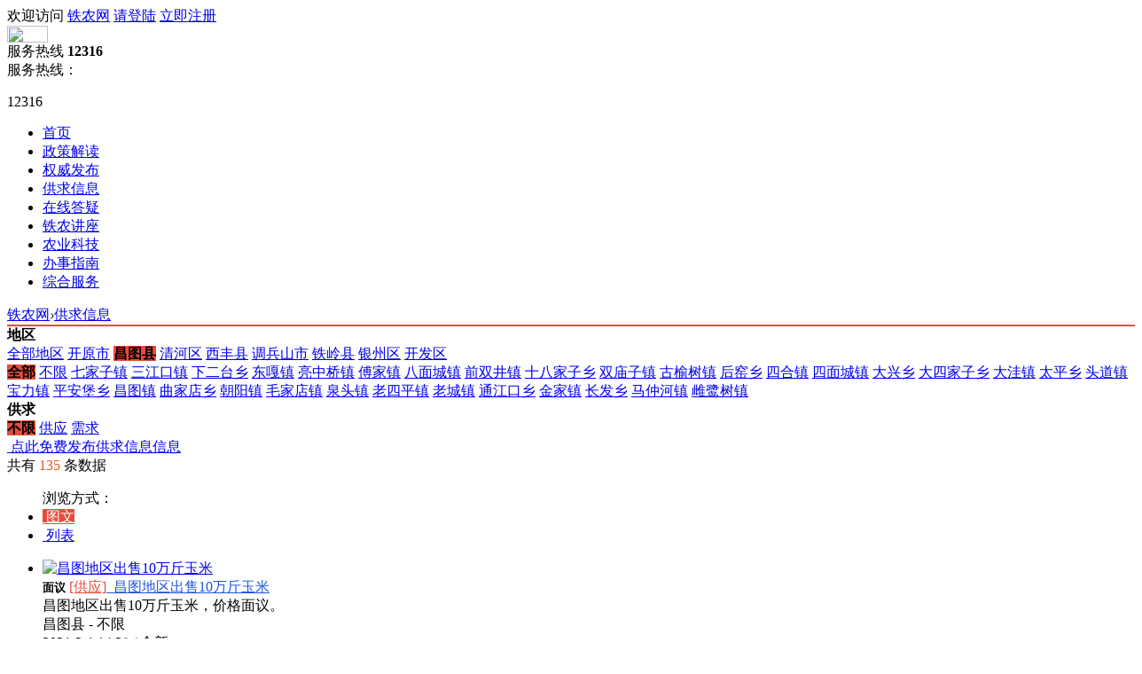

--- FILE ---
content_type: text/html; charset=utf-8
request_url: http://bbs.tl12316.com/plugin.php?id=aljes&rid=22
body_size: 7656
content:
<!DOCTYPE html PUBLIC "-//W3C//DTD XHTML 1.0 Transitional//EN" "http://www.w3.org/TR/xhtml1/DTD/xhtml1-transitional.dtd">
<html xmlns="http://www.w3.org/1999/xhtml">
<head>
<meta http-equiv="Content-Type" content="text/html; charset=utf-8" />
<title>供求信息 -  铁农网 -  Powered by Discuz!</title>

<meta name="keywords" content="供求信息" />
<meta name="description" content="供求信息 ,铁农网" />
<meta name="generator" content="Discuz! X3.2" />
<meta name="author" content="Discuz! Team and Comsenz UI Team" />
<meta name="copyright" content="2001-2013 Comsenz Inc." />
<meta name="MSSmartTagsPreventParsing" content="True" />
<meta http-equiv="MSThemeCompatible" content="Yes" />
<base href="http://bbs.tl12316.com/" /><link rel="stylesheet" type="text/css" href="data/cache/style_1_common.css?psI" /><script type="text/javascript">var STYLEID = '1', STATICURL = 'static/', IMGDIR = 'static/image/common', VERHASH = 'psI', charset = 'utf-8', discuz_uid = '0', cookiepre = 'mldT_2132_', cookiedomain = '', cookiepath = '/', showusercard = '1', attackevasive = '0', disallowfloat = 'newthread', creditnotice = '1|威望|,2|金钱|,3|贡献|', defaultstyle = '', REPORTURL = 'aHR0cDovL2Jicy50bDEyMzE2LmNvbS9wbHVnaW4ucGhwP2lkPWFsamVzJnJpZD0yMg==', SITEURL = 'http://bbs.tl12316.com/', JSPATH = 'static/js/', CSSPATH = 'data/cache/style_', DYNAMICURL = '';</script>
<script src="static/js/common.js?psI" type="text/javascript"></script>
<meta name="application-name" content="铁农网" />
<meta name="msapplication-tooltip" content="铁农网" />
<meta name="msapplication-task" content="name=论坛;action-uri=http://bbs.tl12316.com/forum.php;icon-uri=http://bbs.tl12316.com/static/image/common/bbs.ico" />
<link rel="stylesheet" href="data/cache/style_1top.css">    
<link rel="stylesheet" href="data/cache/style_1style1.css">

</head>
<body style="width:100%" id="nv_plugin" class="pg_aljes" onkeydown="if(event.keyCode==27) return false;">
<!--body-->
<div id="append_parent"></div><div id="ajaxwaitid"></div>
<div id="qmenu_menu" class="p_pop blk" style="display: none;">
<div class="ptm pbw hm">
请 <a href="javascript:;" class="xi2" onclick="lsSubmit()"><strong>登录</strong></a> 后使用快捷导航<br />没有帐号？<a href="member.php?mod=register" class="xi2 xw1">立即注册</a>
</div>
<div id="fjump_menu" class="btda"></div></div><div class="top1">
  <div class="conter"><span>欢迎访问 <a href="#">铁农网</a></span>
    <span><a href="member.php?mod=logging&amp;action=login&amp;referer=" onclick="showWindow('login', this.href);return false;" class="xi2"> 请登陆</a></span> 
  <span><a href="member.php?mod=register" class="xi2 xw1">立即注册</a></span>
    <div class="hour"><img src="/data/images/pic1.jpg" width="46" height="19"></div>
  <div class="iph">服务热线 <strong>12316</strong></div>
  </div>
  
</div>
<div class="header_bottom">
  <div class="logo">
    <div class="logo_right">
   <div class="Phone"> <span>服务热线：</span>
        <p>12316</p>
      </div>
    </div>
  </div>
  <div class="nav">
    <ul>

      <li><a href="http://www.tl12316.com/" title="铁农网首页">首页</a></li>
      <li><a href="http://www.tl12316.com/index.php/Home/List/index/classifyid/8" title="铁农网政策解读">政策解读</a></li>
      <li><a href="http://www.tl12316.com/index.php/Home/List/index/classifyid/9" title="铁农网权威发布">权威发布</a></li>
      <li><a href="http://bbs.tl12316.com/plugin.php?id=aljes" title="铁农网供求信息"  class="first" id="NavFocus">供求信息</a></li>
        <li><a href="http://bbs.tl12316.com/plugin.php?id=ljww360" title="铁农网在线答疑">在线答疑</a></li>
      <li><a href="http://www.tl12316.com/index.php/Home/List/index/classifyid/10" title="铁农网铁农讲座">铁农讲座</a></li>
      <li><a href="http://www.tl12316.com/index.php/Home/List/index/classifyid/11" title="铁农网农业科技">农业科技</a></li>
      <li><a href="http://www.tl12316.com/index.php/Home/List/index/classifyid/12" title="铁农网办事指南">办事指南</a></li>
      <li><a href="http://www.tl12316.com/index.php/Home/List/index/classifyid/13" title="铁农网综合服务">综合服务</a></li>
    </ul>
  </div>

</div>


<div id="wp" class="wp">
<link href="source/plugin/aljes/css/v3.css" rel="stylesheet">
<link href="source/plugin/aljes/css/category.css" rel="stylesheet">
<style id="diy_style" type="text/css"></style>
<div class="bm cl" id="pt">
    <div class="z">
        <a title="铁农网" class="nvhm" href="./">铁农网</a><em>&rsaquo;</em><a href="plugin.php?id=aljes">供求信息</a></div>
    </div>
<style type="text/css">
.filter-box .items {
  overflow: hidden;
}
span.more-link, a.button, .button{
margin-top:0px;
}
h4{
margin:0px;
}
</style>
<!--[diy=aljes_00]--><div id="aljes_00" class="area"></div><!--[/diy]-->
<div class="wp cl" style="margin-bottom:10px;">
    <div class="container">
        <div class="filter-box" id="top-filters">
            <form method="post" action="http://bbs.tl12316.com/plugin.php?id=aljes&rid=22">
                <div class="fieldset">
                    <h4 class="legend">地区</h4>
                    <div class="areas items">
                        <a rel="" href="plugin.php?id=aljes&amp;zufangtype=&amp;subtype=&amp;subsubtype=&amp;pay1=&amp;pay2=&amp;fangxing=&amp;wanted=&amp;new=&amp;view=&amp;solve=">全部地区</a> 
                                                <a href="plugin.php?id=aljes&amp;rid=1&amp;subrid=&amp;zufangtype=&amp;subtype=&amp;subsubtype=&amp;pay1=&amp;pay2=&amp;fangxing=&amp;wanted=&amp;new=&amp;view=&amp;solve=">开原市</a>                                                <strong>昌图县</strong>                                                <a href="plugin.php?id=aljes&amp;rid=56&amp;subrid=&amp;zufangtype=&amp;subtype=&amp;subsubtype=&amp;pay1=&amp;pay2=&amp;fangxing=&amp;wanted=&amp;new=&amp;view=&amp;solve=">清河区</a>                                                <a href="plugin.php?id=aljes&amp;rid=62&amp;subrid=&amp;zufangtype=&amp;subtype=&amp;subsubtype=&amp;pay1=&amp;pay2=&amp;fangxing=&amp;wanted=&amp;new=&amp;view=&amp;solve=">西丰县</a>                                                <a href="plugin.php?id=aljes&amp;rid=81&amp;subrid=&amp;zufangtype=&amp;subtype=&amp;subsubtype=&amp;pay1=&amp;pay2=&amp;fangxing=&amp;wanted=&amp;new=&amp;view=&amp;solve=">调兵山市</a>                                                <a href="plugin.php?id=aljes&amp;rid=87&amp;subrid=&amp;zufangtype=&amp;subtype=&amp;subsubtype=&amp;pay1=&amp;pay2=&amp;fangxing=&amp;wanted=&amp;new=&amp;view=&amp;solve=">铁岭县</a>                                                <a href="plugin.php?id=aljes&amp;rid=102&amp;subrid=&amp;zufangtype=&amp;subtype=&amp;subsubtype=&amp;pay1=&amp;pay2=&amp;fangxing=&amp;wanted=&amp;new=&amp;view=&amp;solve=">银州区</a>                                                <a href="plugin.php?id=aljes&amp;rid=111&amp;subrid=&amp;zufangtype=&amp;subtype=&amp;subsubtype=&amp;pay1=&amp;pay2=&amp;fangxing=&amp;wanted=&amp;new=&amp;view=&amp;solve=">开发区</a>                                            </div>
                                        <div class="subareas items">
                        <strong>全部</strong>  
                                                <a href="plugin.php?id=aljes&amp;rid=22&amp;subrid=137&amp;zufangtype=&amp;subtype=&amp;subsubtype=&amp;pay1=&amp;pay2=&amp;fangxing=&amp;wanted=&amp;new=&amp;view=&amp;solve=">不限</a>                                                <a href="plugin.php?id=aljes&amp;rid=22&amp;subrid=23&amp;zufangtype=&amp;subtype=&amp;subsubtype=&amp;pay1=&amp;pay2=&amp;fangxing=&amp;wanted=&amp;new=&amp;view=&amp;solve=">七家子镇</a>                                                <a href="plugin.php?id=aljes&amp;rid=22&amp;subrid=24&amp;zufangtype=&amp;subtype=&amp;subsubtype=&amp;pay1=&amp;pay2=&amp;fangxing=&amp;wanted=&amp;new=&amp;view=&amp;solve=">三江口镇</a>                                                <a href="plugin.php?id=aljes&amp;rid=22&amp;subrid=25&amp;zufangtype=&amp;subtype=&amp;subsubtype=&amp;pay1=&amp;pay2=&amp;fangxing=&amp;wanted=&amp;new=&amp;view=&amp;solve=">下二台乡</a>                                                <a href="plugin.php?id=aljes&amp;rid=22&amp;subrid=26&amp;zufangtype=&amp;subtype=&amp;subsubtype=&amp;pay1=&amp;pay2=&amp;fangxing=&amp;wanted=&amp;new=&amp;view=&amp;solve=">东嘎镇</a>                                                <a href="plugin.php?id=aljes&amp;rid=22&amp;subrid=27&amp;zufangtype=&amp;subtype=&amp;subsubtype=&amp;pay1=&amp;pay2=&amp;fangxing=&amp;wanted=&amp;new=&amp;view=&amp;solve=">亮中桥镇</a>                                                <a href="plugin.php?id=aljes&amp;rid=22&amp;subrid=28&amp;zufangtype=&amp;subtype=&amp;subsubtype=&amp;pay1=&amp;pay2=&amp;fangxing=&amp;wanted=&amp;new=&amp;view=&amp;solve=">傅家镇</a>                                                <a href="plugin.php?id=aljes&amp;rid=22&amp;subrid=29&amp;zufangtype=&amp;subtype=&amp;subsubtype=&amp;pay1=&amp;pay2=&amp;fangxing=&amp;wanted=&amp;new=&amp;view=&amp;solve=">八面城镇</a>                                                <a href="plugin.php?id=aljes&amp;rid=22&amp;subrid=30&amp;zufangtype=&amp;subtype=&amp;subsubtype=&amp;pay1=&amp;pay2=&amp;fangxing=&amp;wanted=&amp;new=&amp;view=&amp;solve=">前双井镇</a>                                                <a href="plugin.php?id=aljes&amp;rid=22&amp;subrid=31&amp;zufangtype=&amp;subtype=&amp;subsubtype=&amp;pay1=&amp;pay2=&amp;fangxing=&amp;wanted=&amp;new=&amp;view=&amp;solve=">十八家子乡</a>                                                <a href="plugin.php?id=aljes&amp;rid=22&amp;subrid=32&amp;zufangtype=&amp;subtype=&amp;subsubtype=&amp;pay1=&amp;pay2=&amp;fangxing=&amp;wanted=&amp;new=&amp;view=&amp;solve=">双庙子镇</a>                                                <a href="plugin.php?id=aljes&amp;rid=22&amp;subrid=33&amp;zufangtype=&amp;subtype=&amp;subsubtype=&amp;pay1=&amp;pay2=&amp;fangxing=&amp;wanted=&amp;new=&amp;view=&amp;solve=">古榆树镇</a>                                                <a href="plugin.php?id=aljes&amp;rid=22&amp;subrid=34&amp;zufangtype=&amp;subtype=&amp;subsubtype=&amp;pay1=&amp;pay2=&amp;fangxing=&amp;wanted=&amp;new=&amp;view=&amp;solve=">后窑乡</a>                                                <a href="plugin.php?id=aljes&amp;rid=22&amp;subrid=35&amp;zufangtype=&amp;subtype=&amp;subsubtype=&amp;pay1=&amp;pay2=&amp;fangxing=&amp;wanted=&amp;new=&amp;view=&amp;solve=">四合镇</a>                                                <a href="plugin.php?id=aljes&amp;rid=22&amp;subrid=36&amp;zufangtype=&amp;subtype=&amp;subsubtype=&amp;pay1=&amp;pay2=&amp;fangxing=&amp;wanted=&amp;new=&amp;view=&amp;solve=">四面城镇</a>                                                <a href="plugin.php?id=aljes&amp;rid=22&amp;subrid=37&amp;zufangtype=&amp;subtype=&amp;subsubtype=&amp;pay1=&amp;pay2=&amp;fangxing=&amp;wanted=&amp;new=&amp;view=&amp;solve=">大兴乡</a>                                                <a href="plugin.php?id=aljes&amp;rid=22&amp;subrid=38&amp;zufangtype=&amp;subtype=&amp;subsubtype=&amp;pay1=&amp;pay2=&amp;fangxing=&amp;wanted=&amp;new=&amp;view=&amp;solve=">大四家子乡</a>                                                <a href="plugin.php?id=aljes&amp;rid=22&amp;subrid=39&amp;zufangtype=&amp;subtype=&amp;subsubtype=&amp;pay1=&amp;pay2=&amp;fangxing=&amp;wanted=&amp;new=&amp;view=&amp;solve=">大洼镇</a>                                                <a href="plugin.php?id=aljes&amp;rid=22&amp;subrid=40&amp;zufangtype=&amp;subtype=&amp;subsubtype=&amp;pay1=&amp;pay2=&amp;fangxing=&amp;wanted=&amp;new=&amp;view=&amp;solve=">太平乡</a>                                                <a href="plugin.php?id=aljes&amp;rid=22&amp;subrid=41&amp;zufangtype=&amp;subtype=&amp;subsubtype=&amp;pay1=&amp;pay2=&amp;fangxing=&amp;wanted=&amp;new=&amp;view=&amp;solve=">头道镇</a>                                                <a href="plugin.php?id=aljes&amp;rid=22&amp;subrid=42&amp;zufangtype=&amp;subtype=&amp;subsubtype=&amp;pay1=&amp;pay2=&amp;fangxing=&amp;wanted=&amp;new=&amp;view=&amp;solve=">宝力镇</a>                                                <a href="plugin.php?id=aljes&amp;rid=22&amp;subrid=43&amp;zufangtype=&amp;subtype=&amp;subsubtype=&amp;pay1=&amp;pay2=&amp;fangxing=&amp;wanted=&amp;new=&amp;view=&amp;solve=">平安堡乡</a>                                                <a href="plugin.php?id=aljes&amp;rid=22&amp;subrid=44&amp;zufangtype=&amp;subtype=&amp;subsubtype=&amp;pay1=&amp;pay2=&amp;fangxing=&amp;wanted=&amp;new=&amp;view=&amp;solve=">昌图镇</a>                                                <a href="plugin.php?id=aljes&amp;rid=22&amp;subrid=45&amp;zufangtype=&amp;subtype=&amp;subsubtype=&amp;pay1=&amp;pay2=&amp;fangxing=&amp;wanted=&amp;new=&amp;view=&amp;solve=">曲家店乡</a>                                                <a href="plugin.php?id=aljes&amp;rid=22&amp;subrid=46&amp;zufangtype=&amp;subtype=&amp;subsubtype=&amp;pay1=&amp;pay2=&amp;fangxing=&amp;wanted=&amp;new=&amp;view=&amp;solve=">朝阳镇</a>                                                <a href="plugin.php?id=aljes&amp;rid=22&amp;subrid=47&amp;zufangtype=&amp;subtype=&amp;subsubtype=&amp;pay1=&amp;pay2=&amp;fangxing=&amp;wanted=&amp;new=&amp;view=&amp;solve=">毛家店镇</a>                                                <a href="plugin.php?id=aljes&amp;rid=22&amp;subrid=48&amp;zufangtype=&amp;subtype=&amp;subsubtype=&amp;pay1=&amp;pay2=&amp;fangxing=&amp;wanted=&amp;new=&amp;view=&amp;solve=">泉头镇</a>                                                <a href="plugin.php?id=aljes&amp;rid=22&amp;subrid=49&amp;zufangtype=&amp;subtype=&amp;subsubtype=&amp;pay1=&amp;pay2=&amp;fangxing=&amp;wanted=&amp;new=&amp;view=&amp;solve=">老四平镇</a>                                                <a href="plugin.php?id=aljes&amp;rid=22&amp;subrid=50&amp;zufangtype=&amp;subtype=&amp;subsubtype=&amp;pay1=&amp;pay2=&amp;fangxing=&amp;wanted=&amp;new=&amp;view=&amp;solve=">老城镇</a>                                                <a href="plugin.php?id=aljes&amp;rid=22&amp;subrid=51&amp;zufangtype=&amp;subtype=&amp;subsubtype=&amp;pay1=&amp;pay2=&amp;fangxing=&amp;wanted=&amp;new=&amp;view=&amp;solve=">通江口乡</a>                                                <a href="plugin.php?id=aljes&amp;rid=22&amp;subrid=52&amp;zufangtype=&amp;subtype=&amp;subsubtype=&amp;pay1=&amp;pay2=&amp;fangxing=&amp;wanted=&amp;new=&amp;view=&amp;solve=">金家镇</a>                                                <a href="plugin.php?id=aljes&amp;rid=22&amp;subrid=53&amp;zufangtype=&amp;subtype=&amp;subsubtype=&amp;pay1=&amp;pay2=&amp;fangxing=&amp;wanted=&amp;new=&amp;view=&amp;solve=">长发乡</a>                                                <a href="plugin.php?id=aljes&amp;rid=22&amp;subrid=54&amp;zufangtype=&amp;subtype=&amp;subsubtype=&amp;pay1=&amp;pay2=&amp;fangxing=&amp;wanted=&amp;new=&amp;view=&amp;solve=">马仲河镇</a>                                                <a href="plugin.php?id=aljes&amp;rid=22&amp;subrid=55&amp;zufangtype=&amp;subtype=&amp;subsubtype=&amp;pay1=&amp;pay2=&amp;fangxing=&amp;wanted=&amp;new=&amp;view=&amp;solve=">雌鹭树镇</a>                                            </div>
                                    </div>

                <div class="fieldset ">
<h4 class="legend">供求</h4>
<div class="items"><strong>不限</strong> <a rel="nofollow" href="plugin.php?id=aljes&amp;rid=22&amp;subrid=&amp;subsubrid=&amp;zufangtype=&amp;subtype=&amp;subsubtype=&amp;pay1=&amp;pay2=&amp;fangxing=&amp;wanted=1&amp;new=&amp;view=&amp;solve=">供应</a> 
<a rel="nofollow" href="plugin.php?id=aljes&amp;rid=22&amp;subrid=&amp;subsubrid=&amp;zufangtype=&amp;subtype=&amp;subsubtype=&amp;pay1=&amp;pay2=&amp;fangxing=&amp;wanted=2&amp;new=&amp;view=&amp;solve=">需求</a> 
</div>
</div>
            </form>

        </div>
    </div>

<style type="text/css">
.tab-listing {
  border-bottom: 2px solid #e74c3c;
  border-left: 0 none;
}
.tab-listing .active {
  border-color: #e74c3c;
}
.tab-title-lj .active {
  background: none repeat scroll 0 0 #fff;
  margin-top: 0;
  z-index: 2;
}
.tab-listing li {
  -moz-border-bottom-colors: none;
  -moz-border-left-colors: none;
  -moz-border-right-colors: none;
  -moz-border-top-colors: none;
  background-color: white;
  border-color: #e6e0e0 #e6e0e0 ;
  border-image: none;
  border-style: solid solid none;
  border-width: 1px 1px 0;
  height: 35px;
  margin-right: 15px;
}
.tab-listing .active a {
  background-color: #e74c3c;
  color: white;
}
.tab-listing a {
  font-size: 110%;
  line-height: 35px;
}
.tab-title-lj a {
  color: #000;
  display: block;
  padding: 0 16px;
  white-space: nowrap;
}
.media-body-title a {
  color: #25d;
  font-family: 'Microsoft Yahei', 'Hiragino Sans GB', 'Microsoft Sans Serif';
  font-size: 16px;
}
</style>
    <div class="container">
        <div class="grid grid-16" id="main" style="width:73%">
            <!--�ı�view�Ĺ�����--><div class="section" >
                <div id="listpub"><a class="sep" href="plugin.php?id=aljes&amp;act=post">
                        <i class="icon-plus"></i>
                        <span>&nbsp;点此免费发布供求信息信息</span></a>

                </div>
            </div>
<div class="section sep">
<div id="changeview"><div id="hasImage"><label id="viewImage">共有 <font style="color:#ec5524;font-size:16px;">135</font> 条数据</label></div><ul class="item"><span>浏览方式：</span><li ><a  style="background: none repeat scroll 0 0 #e74c3c;border: 0 none;color: white;pointer-events: none;" href="plugin.php?id=aljes&amp;rid=22&amp;subrid=&amp;subsubrid=&amp;zufangtype=&amp;subtype=&amp;subsubtype=&amp;pay1=&amp;pay2=&amp;fangxing=&amp;wanted=&amp;new=&amp;view=item&amp;solve="><i class="icon-viewItem"></i> &nbsp;图文</a></li><li class="table"><a href="plugin.php?id=aljes&amp;rid=22&amp;subrid=&amp;subsubrid=&amp;zufangtype=&amp;subtype=&amp;subsubtype=&amp;pay1=&amp;pay2=&amp;fangxing=&amp;wanted=&amp;new=&amp;view=table&amp;solve=" ><i class="icon-viewTitle"></i> &nbsp;列表</a></li></ul></div>
</div>
            
            <div class="section">
                
                <div class="section" id="normal-list">
                    <ul class="sep" id="media">
                                                <li class="media clearfix" data-aid="310701844">
                            <a class="media-cap" target="_blank" href="plugin.php?id=aljes&act=view&lid=8662">
                                <img alt="昌图地区出售10万斤玉米" src="source/plugin/aljes/images/photo_64.jpg">
                            </a>
                            <div class="media-body">
                                <div class="media-body-title">
                                    <small class="pull-right"><span class="highlight"><b>面议</b></span></small>
                                    <a target="_blank" href="plugin.php?id=aljes&act=view&lid=8662"><font style="color:#e74c3c">[供应]</font>&nbsp;&nbsp;昌图地区出售10万斤玉米</a>
<span class="ico area"></span>
                                </div>
<div class="typo-small">昌图地区出售10万斤玉米，价格面议。 </div>
<div class="typo-small">昌图县 - 不限</div>
                                <div class="typo-small">
                                    2021-2-1 14:38&nbsp;/&nbsp;全新                                </div>
                            </div>
                        </li>                                                <li class="media clearfix" data-aid="310701844">
                            <a class="media-cap" target="_blank" href="plugin.php?id=aljes&act=view&lid=8661">
                                <img alt="昌图地区求购大量8-9斤大公鸡、黑瑶红" src="source/plugin/aljes/images/photo_64.jpg">
                            </a>
                            <div class="media-body">
                                <div class="media-body-title">
                                    <small class="pull-right"><span class="highlight"><b>面议</b></span></small>
                                    <a target="_blank" href="plugin.php?id=aljes&act=view&lid=8661"><font style="color:#e74c3c">[需求]</font>&nbsp;&nbsp;昌图地区求购大量8-9斤大公鸡、黑瑶红</a>
<span class="ico area"></span>
                                </div>
<div class="typo-small">昌图地区求购大量8-9斤大公鸡、黑瑶红 </div>
<div class="typo-small">昌图县 - 不限</div>
                                <div class="typo-small">
                                    2021-2-1 14:37&nbsp;/&nbsp;全新                                </div>
                            </div>
                        </li>                                                <li class="media clearfix" data-aid="310701844">
                            <a class="media-cap" target="_blank" href="plugin.php?id=aljes&act=view&lid=8574">
                                <img alt="昌图地区出售40头肉牛" src="source/plugin/aljes/images/photo_64.jpg">
                            </a>
                            <div class="media-body">
                                <div class="media-body-title">
                                    <small class="pull-right"><span class="highlight"><b>面议</b></span></small>
                                    <a target="_blank" href="plugin.php?id=aljes&act=view&lid=8574"><font style="color:#e74c3c">[供应]</font>&nbsp;&nbsp;昌图地区出售40头肉牛</a>
<span class="ico area"></span>
                                </div>
<div class="typo-small">昌图地区出售40头肉牛，价格面议。 </div>
<div class="typo-small">昌图县 - 昌图镇</div>
                                <div class="typo-small">
                                    2020-4-20 08:42&nbsp;/&nbsp;全新                                </div>
                            </div>
                        </li>                                                <li class="media clearfix" data-aid="310701844">
                            <a class="media-cap" target="_blank" href="plugin.php?id=aljes&act=view&lid=8572">
                                <img alt="昌图地区出售杨树苗" src="source/plugin/aljes/images/photo_64.jpg">
                            </a>
                            <div class="media-body">
                                <div class="media-body-title">
                                    <small class="pull-right"><span class="highlight"><b>面议</b></span></small>
                                    <a target="_blank" href="plugin.php?id=aljes&act=view&lid=8572"><font style="color:#e74c3c">[供应]</font>&nbsp;&nbsp;昌图地区出售杨树苗</a>
<span class="ico area"></span>
                                </div>
<div class="typo-small">昌图十八家子出售大量1-3年生杨树苗，价格面议。 </div>
<div class="typo-small">昌图县 - 十八家子乡</div>
                                <div class="typo-small">
                                    2020-4-9 09:30&nbsp;/&nbsp;全新                                </div>
                            </div>
                        </li>                                                <li class="media clearfix" data-aid="310701844">
                            <a class="media-cap" target="_blank" href="plugin.php?id=aljes&act=view&lid=8571">
                                <img alt="昌图镇出售40头肉牛" src="source/plugin/aljes/images/photo_64.jpg">
                            </a>
                            <div class="media-body">
                                <div class="media-body-title">
                                    <small class="pull-right"><span class="highlight"><b>面议</b></span></small>
                                    <a target="_blank" href="plugin.php?id=aljes&act=view&lid=8571"><font style="color:#e74c3c">[供应]</font>&nbsp;&nbsp;昌图镇出售40头肉牛</a>
<span class="ico area"></span>
                                </div>
<div class="typo-small">昌图镇出售40头肉牛，价格面议。 </div>
<div class="typo-small">昌图县 - 昌图镇</div>
                                <div class="typo-small">
                                    2020-4-3 10:13&nbsp;/&nbsp;全新                                </div>
                            </div>
                        </li>                                                <li class="media clearfix" data-aid="310701844">
                            <a class="media-cap" target="_blank" href="plugin.php?id=aljes&act=view&lid=8570">
                                <img alt="昌图四合出售5万斤玉米" src="source/plugin/aljes/images/photo_64.jpg">
                            </a>
                            <div class="media-body">
                                <div class="media-body-title">
                                    <small class="pull-right"><span class="highlight"><b>面议</b></span></small>
                                    <a target="_blank" href="plugin.php?id=aljes&act=view&lid=8570"><font style="color:#e74c3c">[供应]</font>&nbsp;&nbsp;昌图四合出售5万斤玉米</a>
<span class="ico area"></span>
                                </div>
<div class="typo-small">昌图四合出售5万斤玉米，价格面议。 </div>
<div class="typo-small">昌图县 - 四合镇</div>
                                <div class="typo-small">
                                    2020-3-30 08:40&nbsp;/&nbsp;全新                                </div>
                            </div>
                        </li>                                                <li class="media clearfix" data-aid="310701844">
                            <a class="media-cap" target="_blank" href="plugin.php?id=aljes&act=view&lid=8563">
                                <img alt="昌图大兴乡求购2头5,6个月的母牛犊，价格面议。" src="source/plugin/aljes/images/photo_64.jpg">
                            </a>
                            <div class="media-body">
                                <div class="media-body-title">
                                    <small class="pull-right"><span class="highlight"><b>面议</b></span></small>
                                    <a target="_blank" href="plugin.php?id=aljes&act=view&lid=8563"><font style="color:#e74c3c">[供应]</font>&nbsp;&nbsp;昌图大兴乡求购2头5,6个月的母牛犊，价格面议。</a>
<span class="ico area"></span>
                                </div>
<div class="typo-small">昌图大兴乡求购2头5,6个月的母牛犊，价格面议。 </div>
<div class="typo-small">昌图县 - 大兴乡</div>
                                <div class="typo-small">
                                    2019-9-23 09:05&nbsp;/&nbsp;全新                                </div>
                            </div>
                        </li>                                                <li class="media clearfix" data-aid="310701844">
                            <a class="media-cap" target="_blank" href="plugin.php?id=aljes&act=view&lid=8560">
                                <img alt="昌图宝力镇出售大量绿茄子，价格面议。" src="source/plugin/aljes/images/photo_64.jpg">
                            </a>
                            <div class="media-body">
                                <div class="media-body-title">
                                    <small class="pull-right"><span class="highlight"><b>面议</b></span></small>
                                    <a target="_blank" href="plugin.php?id=aljes&act=view&lid=8560"><font style="color:#e74c3c">[供应]</font>&nbsp;&nbsp;昌图宝力镇出售大量绿茄子，价格面议。</a>
<span class="ico area"></span>
                                </div>
<div class="typo-small">昌图宝力镇出售大量绿茄子，价格面议。 </div>
<div class="typo-small">昌图县 - 宝力镇</div>
                                <div class="typo-small">
                                    2019-9-19 09:00&nbsp;/&nbsp;全新                                </div>
                            </div>
                        </li>                                                <li class="media clearfix" data-aid="310701844">
                            <a class="media-cap" target="_blank" href="plugin.php?id=aljes&act=view&lid=8557">
                                <img alt="昌图朝阳镇出售一个四轮车斗，价格面议" src="source/plugin/aljes/images/photo_64.jpg">
                            </a>
                            <div class="media-body">
                                <div class="media-body-title">
                                    <small class="pull-right"><span class="highlight"><b>面议</b></span></small>
                                    <a target="_blank" href="plugin.php?id=aljes&act=view&lid=8557"><font style="color:#e74c3c">[供应]</font>&nbsp;&nbsp;昌图朝阳镇出售一个四轮车斗，价格面议</a>
<span class="ico area"></span>
                                </div>
<div class="typo-small">昌图朝阳镇出售一个四轮车斗，价格面议。 </div>
<div class="typo-small">昌图县 - 朝阳镇</div>
                                <div class="typo-small">
                                    2019-9-12 08:52&nbsp;/&nbsp;全新                                </div>
                            </div>
                        </li>                                                <li class="media clearfix" data-aid="310701844">
                            <a class="media-cap" target="_blank" href="plugin.php?id=aljes&act=view&lid=8556">
                                <img alt="昌图朝阳镇出售3只山羊" src="source/plugin/aljes/images/photo_64.jpg">
                            </a>
                            <div class="media-body">
                                <div class="media-body-title">
                                    <small class="pull-right"><span class="highlight"><b>面议</b></span></small>
                                    <a target="_blank" href="plugin.php?id=aljes&act=view&lid=8556"><font style="color:#e74c3c">[供应]</font>&nbsp;&nbsp;昌图朝阳镇出售3只山羊</a>
<span class="ico area"></span>
                                </div>
<div class="typo-small">昌图朝阳镇出售3只山羊 </div>
<div class="typo-small">昌图县 - 朝阳镇</div>
                                <div class="typo-small">
                                    2019-9-11 09:17&nbsp;/&nbsp;全新                                </div>
                            </div>
                        </li>                                            </ul>
                </div>

                <div class="pagenav clearfix sep">
                    <div class="pg"><strong>1</strong><a href="plugin.php?id=aljes&search=&rid=22&subrid=&pay1=&pay2=&zufangtype=&new=&view=&solve=&subtype=&subsubtype=&pic=&amp;page=2">2</a><a href="plugin.php?id=aljes&search=&rid=22&subrid=&pay1=&pay2=&zufangtype=&new=&view=&solve=&subtype=&subsubtype=&pic=&amp;page=3">3</a><a href="plugin.php?id=aljes&search=&rid=22&subrid=&pay1=&pay2=&zufangtype=&new=&view=&solve=&subtype=&subsubtype=&pic=&amp;page=4">4</a><a href="plugin.php?id=aljes&search=&rid=22&subrid=&pay1=&pay2=&zufangtype=&new=&view=&solve=&subtype=&subsubtype=&pic=&amp;page=5">5</a><a href="plugin.php?id=aljes&search=&rid=22&subrid=&pay1=&pay2=&zufangtype=&new=&view=&solve=&subtype=&subsubtype=&pic=&amp;page=6">6</a><a href="plugin.php?id=aljes&search=&rid=22&subrid=&pay1=&pay2=&zufangtype=&new=&view=&solve=&subtype=&subsubtype=&pic=&amp;page=7">7</a><a href="plugin.php?id=aljes&search=&rid=22&subrid=&pay1=&pay2=&zufangtype=&new=&view=&solve=&subtype=&subsubtype=&pic=&amp;page=8">8</a><a href="plugin.php?id=aljes&search=&rid=22&subrid=&pay1=&pay2=&zufangtype=&new=&view=&solve=&subtype=&subsubtype=&pic=&amp;page=9">9</a><a href="plugin.php?id=aljes&search=&rid=22&subrid=&pay1=&pay2=&zufangtype=&new=&view=&solve=&subtype=&subsubtype=&pic=&amp;page=10">10</a><a href="plugin.php?id=aljes&search=&rid=22&subrid=&pay1=&pay2=&zufangtype=&new=&view=&solve=&subtype=&subsubtype=&pic=&amp;page=11">11</a><a href="plugin.php?id=aljes&search=&rid=22&subrid=&pay1=&pay2=&zufangtype=&new=&view=&solve=&subtype=&subsubtype=&pic=&amp;page=14" class="last">... 14</a><label><input type="text" name="custompage" class="px" size="2" title="输入页码，按回车快速跳转" value="1" onkeydown="if(event.keyCode==13) {window.location='plugin.php?id=aljes&search=&rid=22&subrid=&pay1=&pay2=&zufangtype=&new=&view=&solve=&subtype=&subsubtype=&pic=&amp;page='+this.value;; doane(event);}" /><span title="共 14 页"> / 14 页</span></label><a href="plugin.php?id=aljes&search=&rid=22&subrid=&pay1=&pay2=&zufangtype=&new=&view=&solve=&subtype=&subsubtype=&pic=&amp;page=2" class="nxt">下一页</a></div>                </div>
            </div>
        </div>
<style type="text/css">
.picq {
  background-image: url("source/plugin/aljes/images/58/picq.png") !important;
  background-repeat: no-repeat;
  display: inline-block;
  height: 16px;
  margin-right: 5px;
  vertical-align: -2px;
  width: 18px;
}
.qiye {
  background-position: 0 -23px;
}
.geren {
  background-position: 0 2px;
}
</style>
        <div class="grid grid-4 last" id="side">
                        <div class="sidebar-filter sep">
    <div class="search search-short">
        <form action="http://bbs.tl12316.com/plugin.php?id=aljes&rid=22" method="post">
            <input type="text" value="" class="search-query input" x-webkit-speech="" placeholder="搜索供求信息" name="search">
            <i class="icon-search"></i><input type="submit" class="search-trigger" title="搜索" value="搜索">
        </form>
    </div>
</div>
            <div class="sidebar-filter sep" style="font-size:14px;">
<table style="width:100%">
<tbody>
<tr style="text-align:center;">
<td style="text-align:center;"><a class=" button_lj"  href="plugin.php?id=aljes&amp;act=post" id="publistbtn"><i class="icon-post"></i>发布信息</a></td>
<td style="text-align:center;"><a class=" button_lj"  href="plugin.php?id=aljes&amp;act=member" id="publistbtn"><i class="icon-post"></i>信息管理</a></td>
</tr>
</tbody>
</table>
</div>
            <div class="sidebar-filter sep">
                <h4 class="typo-h5">供求信息人气</h4>
                <table class="pvdata">
                    <tbody>
                        <tr>
                            <td>9553<br>今日浏览</td>
                            <td>12209<br>昨日浏览</td>
                        </tr>
                    </tbody>
                </table>
            </div>
<!--if 20230604030119g9sdSWS579l9S70XS0.jpg&&file_exists("source/plugin/aljes/template/com/qrcode.php")
<div style="height:248px;width:248px;text-align:center;border: 1px solid #eee;padding: 10px;" >
<p >扫描二维码进入手机版</p>
                        <img style="height:240px;width:240px;" src="http://bbs.tl12316.com//source/plugin/aljes/images/qrcode/20230604030119g9sdSWS579l9S70XS0.jpg">

            </div>
/if-->
<style type="text/css">
.sidebar-filter dl{ width:96%;  padding:5px; height:70px; border-bottom:1px #e3e3e3 solid; border-top:1px #fff solid}
.sidebar-filter dl dt{ float:left;}
.sidebar-filter dl dt img{ width:64px; height:64px }
.sidebar-filter dl dd{ float:left; width:69%; height:65px; padding-top:5px;padding-left:5px}
.sidebar-filter dl dd p em{color:#e74c3c; padding:0 5px 0 0; font-family:Arial; font-size:14px;}
.sidebar-filter ul{ padding:10px}
.lj_wanted{color:#e74c3c};
</style>
                        <img src="source/plugin/aljes/images/3932_ad2_1.jpg" style="width:240px;"></img>            <!--[diy=aljes_02]--><div id="aljes_02" class="area"></div><!--[/diy]-->
        </div>
    </div>
<!--[diy=aljes_01]--><div id="aljes_01" class="area"></div><!--[/diy]-->
</div>
<style type="text/css">
.filter-box {
  border-top: 2px solid #e74c3c;
}
.filter-box .items strong {
  background-color: #e74c3c;
}
.search {
  border-color: #e74c3c;
}
.search .icon-search {
  background: none repeat scroll 0 0 #e74c3c;
}
.button_lj {
  background: none repeat scroll 0 0 #e74c3c;
  border: 1px solid #e74c3c;
}
.lj_wanted{color:#e74c3c};
.required, .highlight {
  color: #0000ff;
}
.media-box .media-cap {
  background: none repeat scroll 0 0 #e74c3c;
}
.tag-true-green {
  background-color: #e74c3c;
  color: #fff !important;
}
.flow-item-current, .flow-item-done {
  border-bottom: 2px solid #e74c3c;
  color: #ff5f00;
}
</style>  
<!--footer_wrap-->

<link rel="stylesheet" href="data/cache/style_1footer.css">
<div class="footer_wrap">
    <div class="footer_links_wrap">
        <div class="footer_links cf">
            <dl>
                <dt>信息支持</dt>
                <dd>
                                  
                             <span><a target="_blank" href="#">
                                铁岭市农村经济委员会</a>|</span>
                        
                            <span><a target="_blank" href="#">
                                铁岭市林业局</a>|</span>
                        
                            <span><a target="_blank" href="#">
                                铁岭市水利局</a>|</span>
                        
                            <span><a target="_blank" href="#">
                                铁岭市农机局</a>|</span>
                        
                            <span><a target="_blank" href="#">
                                铁岭市畜牧监督管理局</a>|</span>
                        
                            <span><a target="_blank" href="#">
                                铁岭市民政局</a>|</span>
                        
                            <span><a target="_blank" href="#">
                                铁岭市卫生局</a>|</span>
                        
                            <span><a target="_blank" href="#">
                                铁岭市气象局</a>|</span>
                        
                            <span><a target="_blank" href="#">
                                铁岭县农经局</a>|</span>
                        
                            <span><a target="_blank" href="#">
                                开原市农经局</a>|</span>

                            <span><a target="_blank" href="#">
                                昌图县农经局</a>|</span>
                        
                            <span><a target="_blank" href="#">
                                西丰县农经局</a>|</span>
                        
                            <span><a target="_blank" href="#">
                                调兵山市农经局</a>|</span>
                        
                            <span><a target="_blank" href="#">
                                银州区农经局</a>|</span>
                        
                            <span><a target="_blank" href="#">
                                清河区农经局</a>|</span>

                            <span><a target="_blank" href="#">
                                铁岭市经济开发区农经局</a>|</span>          
                            <span><a target="_blank" href="#">
                                凡河新城区农经局</a>|</span>            
                        
                         
                        
                </dd>
            </dl>
            <dl>
                <dt>合作网站</dt>
            <dd>

                            <span><a href="http://www.lnjn.gov.cn/" target="_blank">
                                辽宁金农网</a>|</span>
                        
                            <span><a href="http://www.lnjn.gov.cn/12316/" target="_blank">
                                辽宁省12316金农热线</a>|</span>

                            <span><a href="http://www.tieling.gov.cn/" target="_blank">
                                铁岭人民政府网</a>|</span>
                      
                            <span><a href="http://www.tielingxian.gov.cn/" target="_blank">
                                铁岭县政府网</a>|</span>

                            <span><a href="http://www.lnky.gov.cn/" target="_blank">
                                开原市政府网</a>|</span>
                        
                            <span><a href="http://www.changtu.gov.cn/" target="_blank">
                                昌图县政府网</a>|</span>
                        
                            <span><a href="http://www.lntlxf.gov.cn/" target="_blank">
                                西丰县政府网</a>|</span>
                        
                            <span><a href="http://www.lndbss.gov.cn/" target="_blank">
                                调兵山政府网</a>|</span>

                            <span><a href="http://www.tlyz.gov.cn/" target="_blank">
                                银州区政府网</a>|</span>
                        
                            <span><a href="http://www.tlqh.gov.cn/" target="_blank">
                                清河区政府网</a>|</span>
                     
                            <span><a href="http://www.tlkfq.gov.cn/" target="_blank">
                                开发区政府网</a>|</span>

                        
                </dd>
            </dl>
            <dl>
                <dt>友情链接</dt>
                <dd>
                    
                            <span><a target="_blank" title="铁岭地方棋牌" href="http://www.2gangkai.com">
                                铁岭地方棋牌</a>|</span>
                        
                            <span><a target="_blank" title="百度" href="http://www.baidu.com">
                                百度</a>|</span>
                        
                </dd>
            </dl>
        </div>
    </div>
    <div class="about">
        <p>
            <a href="#"  target="_blank">关于我们</a> | <a href="#" target="_blank">业务合作</a> | <a href="#" target="_blank">招聘英才</a> | <a href="#"  target="_blank">联系我们</a> </p>
        <p>
            沈阳天地畅游科技有限公司 版权所有 copyright<strong>©</strong>2010-2015 tdchangyou co.<br>
 辽B2-20120102-6号<br>
        </p>
    </div>
</div>
<div style='display:none'>
<script type="text/javascript">var cnzz_protocol = (("https:" == document.location.protocol) ? " https://" : " http://");document.write(unescape("%3Cspan id='cnzz_stat_icon_1255183601'%3E%3C/span%3E%3Cscript src='" + cnzz_protocol + "s11.cnzz.com/stat.php%3Fid%3D1255183601%26show%3Dpic' type='text/javascript'%3E%3C/script%3E"));</script>
</div>
<!--footer_wrap end-->
</body>
</html>